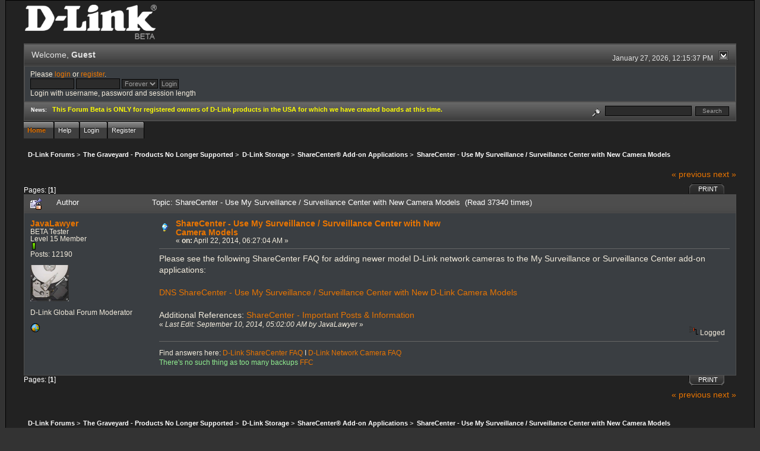

--- FILE ---
content_type: text/html; charset=ISO-8859-1
request_url: http://forums.dlink.com/index.php?PHPSESSID=b75ctnjjhnj643e5ke1tga5706&topic=59047.0
body_size: 5029
content:
<!DOCTYPE html PUBLIC "-//W3C//DTD XHTML 1.0 Transitional//EN" "http://www.w3.org/TR/xhtml1/DTD/xhtml1-transitional.dtd">
<html xmlns="http://www.w3.org/1999/xhtml"><head>
	<link rel="stylesheet" type="text/css" href="http://forums.dlink.com/Themes/blackrain_202/css/index.css?fin20" />
	<link rel="stylesheet" type="text/css" href="http://forums.dlink.com/Themes/blackrain_202/css/webkit.css" />
	<script type="text/javascript" src="http://forums.dlink.com/Themes/default/scripts/script.js?fin20"></script>
	<script type="text/javascript" src="http://forums.dlink.com/Themes/blackrain_202/scripts/jquery-1.6.4.min.js"></script>
	<script type="text/javascript" src="http://forums.dlink.com/Themes/blackrain_202/scripts/hoverIntent.js"></script>
	<script type="text/javascript" src="http://forums.dlink.com/Themes/blackrain_202/scripts/superfish.js"></script>
	<script type="text/javascript" src="http://forums.dlink.com/Themes/blackrain_202/scripts/theme.js?fin20"></script>
	<script type="text/javascript"><!-- // --><![CDATA[
		var smf_theme_url = "http://forums.dlink.com/Themes/blackrain_202";
		var smf_default_theme_url = "http://forums.dlink.com/Themes/default";
		var smf_images_url = "http://forums.dlink.com/Themes/blackrain_202/images";
		var smf_scripturl = "http://forums.dlink.com/index.php?PHPSESSID=b75ctnjjhnj643e5ke1tga5706&amp;";
		var smf_iso_case_folding = false;
		var smf_charset = "ISO-8859-1";
		var ajax_notification_text = "Loading...";
		var ajax_notification_cancel_text = "Cancel";
	// ]]></script>
	<meta http-equiv="Content-Type" content="text/html; charset=ISO-8859-1" />
	<meta name="description" content="ShareCenter - Use My Surveillance / Surveillance Center with New Camera Models" />
	<title>ShareCenter - Use My Surveillance / Surveillance Center with New Camera Models</title>
	<link rel="canonical" href="http://forums.dlink.com/index.php?topic=59047.0" />
	<link rel="help" href="http://forums.dlink.com/index.php?PHPSESSID=b75ctnjjhnj643e5ke1tga5706&amp;action=help" />
	<link rel="search" href="http://forums.dlink.com/index.php?PHPSESSID=b75ctnjjhnj643e5ke1tga5706&amp;action=search" />
	<link rel="contents" href="http://forums.dlink.com/index.php?PHPSESSID=b75ctnjjhnj643e5ke1tga5706&amp;" />
	<link rel="alternate" type="application/rss+xml" title="D-Link Forums - RSS" href="http://forums.dlink.com/index.php?PHPSESSID=b75ctnjjhnj643e5ke1tga5706&amp;type=rss;action=.xml" />
	<link rel="prev" href="http://forums.dlink.com/index.php?PHPSESSID=b75ctnjjhnj643e5ke1tga5706&amp;topic=59047.0;prev_next=prev" />
	<link rel="next" href="http://forums.dlink.com/index.php?PHPSESSID=b75ctnjjhnj643e5ke1tga5706&amp;topic=59047.0;prev_next=next" />
	<link rel="index" href="http://forums.dlink.com/index.php?PHPSESSID=b75ctnjjhnj643e5ke1tga5706&amp;board=423.0" />
<script type="text/javascript">
	$(document).ready(function() { 
	$("#tabs6").superfish(); 
	});
</script>
<script type="text/javascript">
	$(document).ready(function() { 
	$("ul.admin_menu").superfish(); 
	});
</script>
</head>
<body>
<div id="br_wrap">
	 <div id="outsideborder1">
		  <div id="insideborder1">
				<table width="100%" cellpadding="0" cellspacing="0" border="0">
					 <tr>
				<td>
				<a href="http://forums.dlink.com/index.php?PHPSESSID=b75ctnjjhnj643e5ke1tga5706&amp;" title=""><img src="http://forums.dlink.com/Themes/blackrain_202/images/dlink_beta_logo.png" style="cursor: pointer; margin: 2px; width: 222px; padding: 5px 0 5px 0; alt=""/></a>
				</td>
			</tr>
		</table>
	<div class="tborder">
		<div class="catbg" style="display: none;">
			<img class="floatright" id="smflogo" src="http://forums.dlink.com/Themes/blackrain_202/images/smflogo.png" alt="Simple Machines Forum" />
			<h1 id="forum_name">D-Link Forums
			</h1>
		</div>
		<ul id="greeting_section" class="reset titlebg2">
			<li id="time" class="smalltext floatright">
				January 27, 2026, 12:15:37 PM
				<img id="upshrink" src="http://forums.dlink.com/Themes/blackrain_202/images/upshrink.gif" alt="*" title="Shrink or expand the header." align="bottom" style="display: none;" />
			</li>
			<li id="name">Welcome, <em>Guest</em></li>
		</ul>
		<div id="user_section" class="bordercolor">
			<div class="windowbg2 clearfix">
				<script type="text/javascript" src="http://forums.dlink.com/Themes/default/scripts/sha1.js"></script>
				<form class="windowbg" id="guest_form" action="http://forums.dlink.com/index.php?PHPSESSID=b75ctnjjhnj643e5ke1tga5706&amp;action=login2" method="post" accept-charset="ISO-8859-1"  onsubmit="hashLoginPassword(this, 'fb4f5d2a8206eeb26f9840c2187f1da2');">
					Please <a href="http://forums.dlink.com/index.php?PHPSESSID=b75ctnjjhnj643e5ke1tga5706&amp;action=login">login</a> or <a href="http://forums.dlink.com/index.php?PHPSESSID=b75ctnjjhnj643e5ke1tga5706&amp;action=register">register</a>.<br />
					<input type="text" name="user" size="10" class="input_text" />
					<input type="password" name="passwrd" size="10" class="input_password" />
					<select name="cookielength">
						<option value="60">1 Hour</option>
						<option value="1440">1 Day</option>
						<option value="10080">1 Week</option>
						<option value="43200">1 Month</option>
						<option value="-1" selected="selected">Forever</option>
					</select>
					<input type="submit" value="Login" class="button_submit" /><br />
					Login with username, password and session length
					<input type="hidden" name="hash_passwrd" value="" />
				</form>
			</div>
		</div>
		<div id="news_section" class="titlebg2 clearfix">
			<form class="floatright" id="search_form" action="http://forums.dlink.com/index.php?PHPSESSID=b75ctnjjhnj643e5ke1tga5706&amp;action=search2" method="post" accept-charset="ISO-8859-1">
				<a href="http://forums.dlink.com/index.php?PHPSESSID=b75ctnjjhnj643e5ke1tga5706&amp;action=search;advanced" title="Advanced search"><img id="advsearch" src="http://forums.dlink.com/Themes/blackrain_202/images/filter.gif" align="middle" alt="Advanced search" /></a>
				<input type="text" name="search" value="" style="width: 140px;" class="input_text" />&nbsp;
				<input type="submit" name="submit" value="Search" style="width: 11ex;" class="button_submit" />
				<input type="hidden" name="advanced" value="0" />
				<input type="hidden" name="topic" value="59047" />
			</form>
			<div id="random_news"><h3>News:</h3><p><span style="color: yellow;" class="bbc_color"><strong>This Forum Beta is ONLY for registered owners of D-Link products in the USA for which we have created boards at this time.</strong></span></p></div>
		</div>
	</div>
	<script type="text/javascript"><!-- // --><![CDATA[
		var oMainHeaderToggle = new smc_Toggle({
			bToggleEnabled: true,
			bCurrentlyCollapsed: false,
			aSwappableContainers: [
				'user_section',
				'news_section'
			],
			aSwapImages: [
				{
					sId: 'upshrink',
					srcExpanded: smf_images_url + '/upshrink.gif',
					altExpanded: 'Shrink or expand the header.',
					srcCollapsed: smf_images_url + '/upshrink2.gif',
					altCollapsed: 'Shrink or expand the header.'
				}
			],
			oThemeOptions: {
				bUseThemeSettings: false,
				sOptionName: 'collapse_header',
				sSessionVar: 'c829696',
				sSessionId: 'fb4f5d2a8206eeb26f9840c2187f1da2'
			},
			oCookieOptions: {
				bUseCookie: true,
				sCookieName: 'upshrink'
			}
		});
	// ]]></script>
		<ul id="tabs6">
				<li id="button_home">
					<a class="active " href="http://forums.dlink.com/index.php?PHPSESSID=b75ctnjjhnj643e5ke1tga5706&amp;"><span>Home</span></a>
				</li>
				<li id="button_help">
					<a class="" href="http://forums.dlink.com/index.php?PHPSESSID=b75ctnjjhnj643e5ke1tga5706&amp;action=help"><span>Help</span></a>
				</li>
				<li id="button_login">
					<a class="" href="http://forums.dlink.com/index.php?PHPSESSID=b75ctnjjhnj643e5ke1tga5706&amp;action=login"><span>Login</span></a>
				</li>
				<li id="button_register">
					<a class="" href="http://forums.dlink.com/index.php?PHPSESSID=b75ctnjjhnj643e5ke1tga5706&amp;action=register"><span>Register</span></a>
				</li>
			</ul>
  <div style="clear: both;"></div>
	<ul class="linktree" id="linktree_upper">
		<li>
			<a href="http://forums.dlink.com/index.php?PHPSESSID=b75ctnjjhnj643e5ke1tga5706&amp;"><span>D-Link Forums</span></a> &gt;
		</li>
		<li>
			<a href="http://forums.dlink.com/index.php?PHPSESSID=b75ctnjjhnj643e5ke1tga5706&amp;#c53"><span>The Graveyard - Products No Longer Supported</span></a> &gt;
		</li>
		<li>
			<a href="http://forums.dlink.com/index.php?PHPSESSID=b75ctnjjhnj643e5ke1tga5706&amp;board=361.0"><span>D-Link Storage</span></a> &gt;
		</li>
		<li>
			<a href="http://forums.dlink.com/index.php?PHPSESSID=b75ctnjjhnj643e5ke1tga5706&amp;board=423.0"><span>ShareCenter® Add-on Applications</span></a> &gt;
		</li>
		<li class="last">
			<a href="http://forums.dlink.com/index.php?PHPSESSID=b75ctnjjhnj643e5ke1tga5706&amp;topic=59047.0"><span>ShareCenter - Use My Surveillance / Surveillance Center with New Camera Models</span></a>
		</li>
	</ul>
	<div id="bodyarea">
<a id="top"></a>
<a id="msg233793"></a>
<div class="clearfix margintop" id="postbuttons">
	<div class="next"><a href="http://forums.dlink.com/index.php?PHPSESSID=b75ctnjjhnj643e5ke1tga5706&amp;topic=59047.0;prev_next=prev#new">&laquo; previous</a> <a href="http://forums.dlink.com/index.php?PHPSESSID=b75ctnjjhnj643e5ke1tga5706&amp;topic=59047.0;prev_next=next#new">next &raquo;</a></div>
	<div class="margintop middletext floatleft">Pages: [<strong>1</strong>] </div>
	<div class="nav floatright">
		<div class="buttonlist_bottom">
			<ul class="reset clearfix">
				<li class="last"><a class="button_strip_print" href="http://forums.dlink.com/index.php?PHPSESSID=b75ctnjjhnj643e5ke1tga5706&amp;action=printpage;topic=59047.0" rel="new_win nofollow"><span>Print</span></a></li>
			</ul>
		</div></div>
</div>
<div id="forumposts" class="tborder">
	<h3 class="catbg3">
		<img src="http://forums.dlink.com/Themes/blackrain_202/images/topic/normal_post_locked_sticky.gif" align="bottom" alt="" />
		<span>Author</span>
		<span id="top_subject">Topic: ShareCenter - Use My Surveillance / Surveillance Center with New Camera Models &nbsp;(Read 37340 times)</span>
	</h3>
	<form action="http://forums.dlink.com/index.php?PHPSESSID=b75ctnjjhnj643e5ke1tga5706&amp;action=quickmod2;topic=59047.0" method="post" accept-charset="ISO-8859-1" name="quickModForm" id="quickModForm" style="margin: 0;" onsubmit="return oQuickModify.bInEditMode ? oQuickModify.modifySave('fb4f5d2a8206eeb26f9840c2187f1da2', 'c829696') : false">
		<div class="bordercolor">
			<div class="clearfix windowbg largepadding">
				<div class="floatleft poster">
					<h4><a href="http://forums.dlink.com/index.php?PHPSESSID=b75ctnjjhnj643e5ke1tga5706&amp;action=profile;u=6168" title="View the profile of JavaLawyer">JavaLawyer</a></h4>
					<ul class="reset smalltext" id="msg_233793_extra_info">
						<li>BETA Tester</li>
						<li>Level 15 Member</li>
						<li><img src="http://forums.dlink.com/Themes/blackrain_202/images/star.gif" alt="*" /></li>
						<li>Posts: 12190</li>
						<li class="margintop" style="overflow: auto;"><img class="avatar" src="http://forums.dlink.com/index.php?PHPSESSID=b75ctnjjhnj643e5ke1tga5706&amp;action=dlattach;attach=1931;type=avatar" alt="" /></li>
						<li class="margintop">D-Link Global Forum Moderator</li>
						<li class="margintop">
							<ul class="reset nolist">
								<li><a href="http://FoundFootageCritic.com" title="FoundFootageCritic" target="_blank" class="new_win"><img src="http://forums.dlink.com/Themes/blackrain_202/images/www_sm.gif" alt="FoundFootageCritic" border="0" /></a></li>
							</ul>
						</li>
					</ul>
				</div>
				<div class="postarea">
					<div class="flow_hidden">
						<div class="keyinfo">
							<div class="messageicon"><img src="http://forums.dlink.com/Themes/blackrain_202/images/post/lamp.gif" alt="" border="0" /></div>
							<h5 id="subject_233793">
								<a href="http://forums.dlink.com/index.php?PHPSESSID=b75ctnjjhnj643e5ke1tga5706&amp;topic=59047.msg233793#msg233793" rel="nofollow">ShareCenter - Use My Surveillance / Surveillance Center with New Camera Models</a>
							</h5>
							<div class="smalltext">&#171; <strong> on:</strong> April 22, 2014, 06:27:04 AM &#187;</div>
							<div id="msg_233793_quick_mod"></div>
						</div>
					</div>
					<div class="post">
						<hr class="hrcolor" width="100%" size="1" />
						<div class="inner" id="msg_233793">Please see the following ShareCenter FAQ for adding newer model D-Link network cameras to the My Surveillance or Surveillance Center add-on applications:<br /><br /><a href="http://forums.dlink.com/index.php?PHPSESSID=b75ctnjjhnj643e5ke1tga5706&amp;topic=59044.0" class="bbc_link" target="_blank">DNS ShareCenter - Use My Surveillance / Surveillance Center with New D-Link Camera Models</a><br /><br />Additional References: <a href="http://forums.dlink.com/index.php?PHPSESSID=b75ctnjjhnj643e5ke1tga5706&amp;topic=58137.0" class="bbc_link" target="_blank">ShareCenter - Important Posts &amp; Information</a> </div>
					</div>
				</div>
				<div class="moderatorbar">
					<div class="smalltext floatleft" id="modified_233793">
						&#171; <em>Last Edit: September 10, 2014, 05:02:00 AM by JavaLawyer</em> &#187;
					</div>
					<div class="smalltext largepadding floatright">
						<img src="http://forums.dlink.com/Themes/blackrain_202/images/ip.gif" alt="" border="0" />
						Logged
					</div>
					<div class="signature" id="msg_233793_signature">Find answers here: <a href="http://forums.dlink.com/index.php?PHPSESSID=b75ctnjjhnj643e5ke1tga5706&amp;topic=58137.0" class="bbc_link" target="_blank">D-Link ShareCenter FAQ</a> I <a href="http://forums.dlink.com/index.php?PHPSESSID=b75ctnjjhnj643e5ke1tga5706&amp;topic=58121.0" class="bbc_link" target="_blank">D-Link Network Camera FAQ</a><br /><span style="color: lightgreen;" class="bbc_color">There&#039;s no such thing as too many backups </span><a href="http://foundfootagecritic.com" class="bbc_link" target="_blank">FFC</a></div>
				</div>
			</div>
		</div>
	</form>
</div>
<a id="lastPost"></a>
<div class="clearfix marginbottom" id="postbuttons_lower">
	<div class="nav floatright">
		<div class="buttonlist">
			<ul class="reset clearfix">
				<li class="last"><a class="button_strip_print" href="http://forums.dlink.com/index.php?PHPSESSID=b75ctnjjhnj643e5ke1tga5706&amp;action=printpage;topic=59047.0" rel="new_win nofollow"><span>Print</span></a></li>
			</ul>
		</div></div>
	<div class="middletext floatleft">Pages: [<strong>1</strong>] </div>
	<div class="clear"><a href="http://forums.dlink.com/index.php?PHPSESSID=b75ctnjjhnj643e5ke1tga5706&amp;topic=59047.0;prev_next=prev#new">&laquo; previous</a> <a href="http://forums.dlink.com/index.php?PHPSESSID=b75ctnjjhnj643e5ke1tga5706&amp;topic=59047.0;prev_next=next#new">next &raquo;</a></div>
</div>
	<ul class="linktree" id="linktree_lower">
		<li>
			<a href="http://forums.dlink.com/index.php?PHPSESSID=b75ctnjjhnj643e5ke1tga5706&amp;"><span>D-Link Forums</span></a> &gt;
		</li>
		<li>
			<a href="http://forums.dlink.com/index.php?PHPSESSID=b75ctnjjhnj643e5ke1tga5706&amp;#c53"><span>The Graveyard - Products No Longer Supported</span></a> &gt;
		</li>
		<li>
			<a href="http://forums.dlink.com/index.php?PHPSESSID=b75ctnjjhnj643e5ke1tga5706&amp;board=361.0"><span>D-Link Storage</span></a> &gt;
		</li>
		<li>
			<a href="http://forums.dlink.com/index.php?PHPSESSID=b75ctnjjhnj643e5ke1tga5706&amp;board=423.0"><span>ShareCenter® Add-on Applications</span></a> &gt;
		</li>
		<li class="last">
			<a href="http://forums.dlink.com/index.php?PHPSESSID=b75ctnjjhnj643e5ke1tga5706&amp;topic=59047.0"><span>ShareCenter - Use My Surveillance / Surveillance Center with New Camera Models</span></a>
		</li>
	</ul>
<div id="moderationbuttons" class="clearfix"></div>
<div class="tborder">
	<div class="titlebg2" style="padding: 4px;" align="right" id="display_jump_to">&nbsp;</div>
</div><br />
<script type="text/javascript" src="http://forums.dlink.com/Themes/default/scripts/topic.js"></script>
<script type="text/javascript"><!-- // --><![CDATA[
	if ('XMLHttpRequest' in window)
	{
		var oQuickModify = new QuickModify({
			sScriptUrl: smf_scripturl,
			bShowModify: true,
			iTopicId: 59047,
			sTemplateBodyEdit: '\n\t\t\t\t<div id="quick_edit_body_container" style="width: 90%">\n\t\t\t\t\t<div id="error_box" style="padding: 4px;" class="error"><' + '/div>\n\t\t\t\t\t<textarea class="editor" name="message" rows="12" style="width: 100%;  margin-bottom: 10px;" tabindex="1">%body%<' + '/textarea><br />\n\t\t\t\t\t<input type="hidden" name="c829696" value="fb4f5d2a8206eeb26f9840c2187f1da2" />\n\t\t\t\t\t<input type="hidden" name="topic" value="59047" />\n\t\t\t\t\t<input type="hidden" name="msg" value="%msg_id%" />\n\t\t\t\t\t<div class="righttext">\n\t\t\t\t\t\t<input type="submit" name="post" value="Save" tabindex="2" onclick="return oQuickModify.modifySave(\'fb4f5d2a8206eeb26f9840c2187f1da2\', \'c829696\');" accesskey="s" class="button_submit" />&nbsp;&nbsp;<input type="submit" name="cancel" value="Cancel" tabindex="3" onclick="return oQuickModify.modifyCancel();" class="button_submit" />\n\t\t\t\t\t<' + '/div>\n\t\t\t\t<' + '/div>',
			sTemplateSubjectEdit: '<input type="text" style="width: 90%" name="subject" value="%subject%" size="80" maxlength="80" tabindex="4" class="input_text" />',
			sTemplateBodyNormal: '%body%',
			sTemplateSubjectNormal: '<a hr'+'ef="http://forums.dlink.com/index.php?PHPSESSID=b75ctnjjhnj643e5ke1tga5706&amp;'+'?topic=59047.msg%msg_id%#msg%msg_id%" rel="nofollow">%subject%<' + '/a>',
			sTemplateTopSubject: 'Topic: %subject% &nbsp;(Read 37340 times)',
			sErrorBorderStyle: '1px solid red'
		});

		aJumpTo[aJumpTo.length] = new JumpTo({
			sContainerId: "display_jump_to",
			sJumpToTemplate: "<label class=\"smalltext\" for=\"%select_id%\">Jump to:<" + "/label> %dropdown_list%",
			iCurBoardId: 423,
			iCurBoardChildLevel: 1,
			sCurBoardName: "ShareCenter® Add-on Applications",
			sBoardChildLevelIndicator: "==",
			sBoardPrefix: "=> ",
			sCatSeparator: "-----------------------------",
			sCatPrefix: "",
			sGoButtonLabel: "go"
		});

		aIconLists[aIconLists.length] = new IconList({
			sBackReference: "aIconLists[" + aIconLists.length + "]",
			sIconIdPrefix: "msg_icon_",
			sScriptUrl: smf_scripturl,
			bShowModify: true,
			iBoardId: 423,
			iTopicId: 59047,
			sSessionId: "fb4f5d2a8206eeb26f9840c2187f1da2",
			sSessionVar: "c829696",
			sLabelIconList: "Message Icon",
			sBoxBackground: "transparent",
			sBoxBackgroundHover: "#ffffff",
			iBoxBorderWidthHover: 1,
			sBoxBorderColorHover: "#adadad" ,
			sContainerBackground: "#ffffff",
			sContainerBorder: "1px solid #adadad",
			sItemBorder: "1px solid #ffffff",
			sItemBorderHover: "1px dotted gray",
			sItemBackground: "transparent",
			sItemBackgroundHover: "#e0e0f0"
		});
	}
	// ]]></script>
	</div>
	<div id="footerarea" class="headerpadding topmargin clearfix">
		<ul class="reset smalltext">
			<li class="copyright">
			<span class="smalltext" style="display: inline; visibility: visible; font-family: Verdana, Arial, sans-serif;"><a href="http://forums.dlink.com/index.php?PHPSESSID=b75ctnjjhnj643e5ke1tga5706&amp;action=credits" title="Simple Machines Forum" target="_blank" class="new_win">SMF 2.0.13</a> |
 <a href="http://www.simplemachines.org/about/smf/license.php" title="License" target="_blank" class="new_win">SMF &copy; 2016</a>, <a href="http://www.simplemachines.org" title="Simple Machines" target="_blank" class="new_win">Simple Machines</a>
			</span></li>
			<li><a id="button_xhtml" href="http://validator.w3.org/check?uri=referer" target="_blank" class="new_win" title="Valid XHTML 1.0!"><span>XHTML</span></a></li>
			<li><a id="button_rss" href="http://forums.dlink.com/index.php?PHPSESSID=b75ctnjjhnj643e5ke1tga5706&amp;action=.xml;type=rss" class="new_win"><span>RSS</span></a></li>
			<li class="last"><a id="button_wap2" href="http://forums.dlink.com/index.php?PHPSESSID=b75ctnjjhnj643e5ke1tga5706&amp;wap2" class="new_win"><span>WAP2</span></a></li>
		</ul>
<br class="clear" />
			<strong>BlackRain , 2006 by </strong><a href="http://www.jpr62.com/theme/index.php" target="_blank" title=""><b>Crip</b></a>
	</div>
</div>
	</div>
</div>
</body></html>